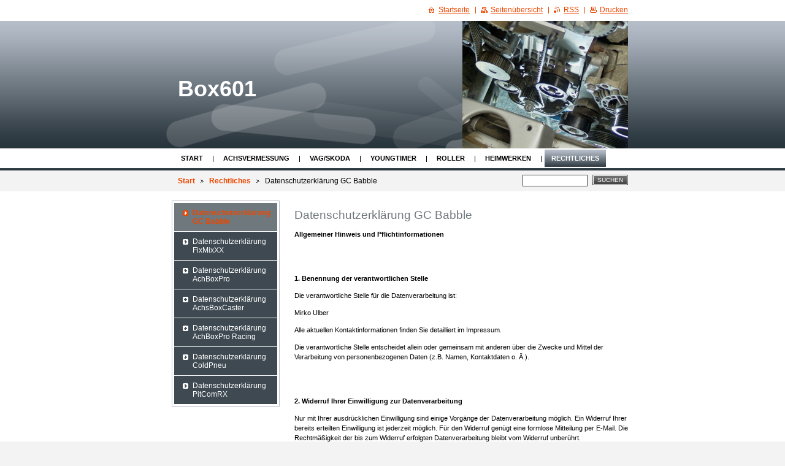

--- FILE ---
content_type: text/html; charset=UTF-8
request_url: https://box6014.webnode.page/rechtliche-hinweise/datenschutzerklarung-gc-babble/
body_size: 9623
content:
<!--[if lte IE 9]><!DOCTYPE HTML PUBLIC "-//W3C//DTD HTML 4.01 Transitional//EN" "https://www.w3.org/TR/html4/loose.dtd"><![endif]-->
<!DOCTYPE html>

<!--[if IE]><html class="ie" lang="de"><![endif]-->
<!--[if gt IE 9]><!--> 
<html lang="de">
<!--<![endif]-->

	<head>
		<!--[if lt IE 8]><meta http-equiv="X-UA-Compatible" content="IE=EmulateIE7"><![endif]--><!--[if IE 8]><meta http-equiv="X-UA-Compatible" content="IE=EmulateIE8"><![endif]--><!--[if IE 9]><meta http-equiv="X-UA-Compatible" content="IE=EmulateIE9"><![endif]-->
		<base href="https://box6014.webnode.page/">
  <meta charset="utf-8">
  <meta name="description" content="">
  <meta name="keywords" content="">
  <meta name="generator" content="Webnode">
  <meta name="apple-mobile-web-app-capable" content="yes">
  <meta name="apple-mobile-web-app-status-bar-style" content="black">
  <meta name="format-detection" content="telephone=no">
    <link rel="icon" type="image/svg+xml" href="/favicon.svg" sizes="any">  <link rel="icon" type="image/svg+xml" href="/favicon16.svg" sizes="16x16">  <link rel="icon" href="/favicon.ico"><link rel="canonical" href="https://box6014.webnode.page/rechtliche-hinweise/datenschutzerklarung-gc-babble/">
<script type="text/javascript">(function(i,s,o,g,r,a,m){i['GoogleAnalyticsObject']=r;i[r]=i[r]||function(){
			(i[r].q=i[r].q||[]).push(arguments)},i[r].l=1*new Date();a=s.createElement(o),
			m=s.getElementsByTagName(o)[0];a.async=1;a.src=g;m.parentNode.insertBefore(a,m)
			})(window,document,'script','//www.google-analytics.com/analytics.js','ga');ga('create', 'UA-797705-6', 'auto',{"name":"wnd_header"});ga('wnd_header.set', 'dimension1', 'W1');ga('wnd_header.set', 'anonymizeIp', true);ga('wnd_header.send', 'pageview');var pageTrackerAllTrackEvent=function(category,action,opt_label,opt_value){ga('send', 'event', category, action, opt_label, opt_value)};</script>
  <link rel="alternate" type="application/rss+xml" href="https://box6014.webnode.page/rss/all.xml" title="">
<!--[if lte IE 9]><style type="text/css">.cke_skin_webnode iframe {vertical-align: baseline !important;}</style><![endif]-->
		<title>Datenschutzerklärung GC Babble :: Box601</title>
		<meta name="robots" content="index, follow">
		<meta name="googlebot" content="index, follow">
		<script type="text/javascript" src="https://d11bh4d8fhuq47.cloudfront.net/_system/skins/v9/50000013/js/functions.js"></script>
		<link rel="stylesheet" type="text/css" href="https://d11bh4d8fhuq47.cloudfront.net/_system/skins/v9/50000013/css/style.css" media="screen,handheld,projection">
		<link rel="stylesheet" type="text/css" href="https://d11bh4d8fhuq47.cloudfront.net/_system/skins/v9/50000013/css/print.css" media="print">
	
				<script type="text/javascript">
				/* <![CDATA[ */
					
					if (typeof(RS_CFG) == 'undefined') RS_CFG = new Array();
					RS_CFG['staticServers'] = new Array('https://d11bh4d8fhuq47.cloudfront.net/');
					RS_CFG['skinServers'] = new Array('https://d11bh4d8fhuq47.cloudfront.net/');
					RS_CFG['filesPath'] = 'https://box6014.webnode.page/_files/';
					RS_CFG['filesAWSS3Path'] = 'https://43e86080e6.cbaul-cdnwnd.com/1f30ae3b5a35413ec3fdcfd315f13f2b/';
					RS_CFG['lbClose'] = 'Schließen';
					RS_CFG['skin'] = 'default';
					if (!RS_CFG['labels']) RS_CFG['labels'] = new Array();
					RS_CFG['systemName'] = 'Webnode';
						
					RS_CFG['responsiveLayout'] = 0;
					RS_CFG['mobileDevice'] = 0;
					RS_CFG['labels']['copyPasteSource'] = 'Mehr Infos:';
					
				/* ]]> */
				</script><style type="text/css">/* <![CDATA[ */#fci180gc {position: absolute;font-size: 13px !important;font-family: "Arial", helvetica, sans-serif !important;white-space: nowrap;z-index: 2147483647;-webkit-user-select: none;-khtml-user-select: none;-moz-user-select: none;-o-user-select: none;user-select: none;}#zl40761g62bc1 {position: relative;top: -14px;}* html #zl40761g62bc1 { top: -11px; }#zl40761g62bc1 a { text-decoration: none !important; }#zl40761g62bc1 a:hover { text-decoration: underline !important; }#d2effd37620 {z-index: 2147483647;display: inline-block !important;font-size: 16px;padding: 7px 59px 9px 59px;background: transparent url(https://d11bh4d8fhuq47.cloudfront.net/img/footer/footerButtonWebnodeHover.png?ph=43e86080e6) top left no-repeat;height: 18px;cursor: pointer;}* html #d2effd37620 { height: 36px; }#d2effd37620:hover { background: url(https://d11bh4d8fhuq47.cloudfront.net/img/footer/footerButtonWebnode.png?ph=43e86080e6) top left no-repeat; }#fao25153cn3h { display: none; }#ajfp6fs1d0f74 {z-index: 3000;text-align: left !important;position: absolute;height: 88px;font-size: 13px !important;color: #ffffff !important;font-family: "Arial", helvetica, sans-serif !important;overflow: hidden;cursor: pointer;}#ajfp6fs1d0f74 a {color: #ffffff !important;}#c0mt6d2241nn4q {color: #36322D !important;text-decoration: none !important;font-weight: bold !important;float: right;height: 31px;position: absolute;top: 19px;right: 15px;cursor: pointer;}#eiqbo4s1amn { float: right; padding-right: 27px; display: block; line-height: 31px; height: 31px; background: url(https://d11bh4d8fhuq47.cloudfront.net/img/footer/footerButton.png?ph=43e86080e6) top right no-repeat; white-space: nowrap; }#ed4c92a5 { position: relative; left: 1px; float: left; display: block; width: 15px; height: 31px; background: url(https://d11bh4d8fhuq47.cloudfront.net/img/footer/footerButton.png?ph=43e86080e6) top left no-repeat; }#c0mt6d2241nn4q:hover { color: #36322D !important; text-decoration: none !important; }#c0mt6d2241nn4q:hover #eiqbo4s1amn { background: url(https://d11bh4d8fhuq47.cloudfront.net/img/footer/footerButtonHover.png?ph=43e86080e6) top right no-repeat; }#c0mt6d2241nn4q:hover #ed4c92a5 { background: url(https://d11bh4d8fhuq47.cloudfront.net/img/footer/footerButtonHover.png?ph=43e86080e6) top left no-repeat; }#i7hhh7j14kc2 {padding-right: 11px;padding-right: 11px;float: right;height: 60px;padding-top: 18px;background: url(https://d11bh4d8fhuq47.cloudfront.net/img/footer/footerBubble.png?ph=43e86080e6) top right no-repeat;}#d8wun9qe5ech {float: left;width: 18px;height: 78px;background: url(https://d11bh4d8fhuq47.cloudfront.net/img/footer/footerBubble.png?ph=43e86080e6) top left no-repeat;}* html #d2effd37620 { filter: progid:DXImageTransform.Microsoft.AlphaImageLoader(src='https://d11bh4d8fhuq47.cloudfront.net/img/footer/footerButtonWebnode.png?ph=43e86080e6'); background: transparent; }* html #d2effd37620:hover { filter: progid:DXImageTransform.Microsoft.AlphaImageLoader(src='https://d11bh4d8fhuq47.cloudfront.net/img/footer/footerButtonWebnodeHover.png?ph=43e86080e6'); background: transparent; }* html #i7hhh7j14kc2 { height: 78px; background-image: url(https://d11bh4d8fhuq47.cloudfront.net/img/footer/footerBubbleIE6.png?ph=43e86080e6);  }* html #d8wun9qe5ech { background-image: url(https://d11bh4d8fhuq47.cloudfront.net/img/footer/footerBubbleIE6.png?ph=43e86080e6);  }* html #eiqbo4s1amn { background-image: url(https://d11bh4d8fhuq47.cloudfront.net/img/footer/footerButtonIE6.png?ph=43e86080e6); }* html #ed4c92a5 { background-image: url(https://d11bh4d8fhuq47.cloudfront.net/img/footer/footerButtonIE6.png?ph=43e86080e6); }* html #c0mt6d2241nn4q:hover #rbcGrSigTryButtonRight { background-image: url(https://d11bh4d8fhuq47.cloudfront.net/img/footer/footerButtonHoverIE6.png?ph=43e86080e6);  }* html #c0mt6d2241nn4q:hover #rbcGrSigTryButtonLeft { background-image: url(https://d11bh4d8fhuq47.cloudfront.net/img/footer/footerButtonHoverIE6.png?ph=43e86080e6);  }/* ]]> */</style><script type="text/javascript" src="https://d11bh4d8fhuq47.cloudfront.net/_system/client/js/compressed/frontend.package.1-3-108.js?ph=43e86080e6"></script><style type="text/css"></style></head>

	<body>
		<div id="page">

			<div id="wrapper">

				<div id="header">
					<div class="centered">

						<div id="logoArea">
							<div id="logo"><a href="home/" title="Zur Startseite"><span id="rbcSystemIdentifierLogo">Box601</span></a></div>
							<h3><span id="rbcCompanySlogan" class="rbcNoStyleSpan"></span></h3>
							<script type="text/javascript"> /* <![CDATA[ */ logoCentering(); /* ]]> */ </script>
						</div><!-- / id="logoArea" -->

						<span class="illustration"><img src="https://43e86080e6.cbaul-cdnwnd.com/1f30ae3b5a35413ec3fdcfd315f13f2b/200000000-79a617a9fb/200000004.jpg?ph=43e86080e6" width="270" height="208" alt=""></span>

						<hr class="noDis">

					</div><!-- / class="centered" -->
				</div><!-- id="header" -->

				<script type="text/javascript">
					/* <![CDATA[ */
						RubicusFrontendIns.addAbsoluteHeaderBlockId('topMenu');
					/* ]]> */
				</script>

				<div id="topMenu">
					<div class="centered">


<ul class="menu">
	<li class="first"><a href="/home/">Start</a></li>
	<li><a href="/achsvermessung/">Achsvermessung</a></li>
	<li><a href="/vw-audi-seat-skoda/">VAG/Skoda</a></li>
	<li><a href="/ifa-youngtimer/">Youngtimer</a></li>
	<li><a href="/roller/">Roller</a></li>
	<li><a href="/heimwerken/">Heimwerken</a></li>
	<li class="open last selected"><a href="/rechtliche-hinweise/">Rechtliches</a></li>
</ul>			

						<hr class="noDis">

					</div><!-- / class="centered" -->
				</div><!-- id="topMenu" -->

				<div id="ribbon">
					<div class="centered">

						<div id="pageNavigator" class="rbcContentBlock"><a class="navFirstPage" href="/home/">Start</a><span><span> &gt; </span></span><a href="/rechtliche-hinweise/">Rechtliches</a><span><span> &gt; </span></span><span id="navCurrentPage">Datenschutzerklärung GC Babble</span><hr class="noDis"></div>


						<div id="search">

		<form action="/search/" method="get" id="fulltextSearch">

								<fieldset>
									<legend>Durchsuchen</legend>
									<label for="fulltextSearchText">Suche:</label>
									<input type="text" id="fulltextSearchText" name="text" value="">
									<span class="submit"><input type="submit" value="Suchen"></span>
								</fieldset>

		</form>

						</div><!-- / id="search" -->

		
						<hr class="noDis">

						<div class="cleaner"><!-- / FLOAT CLEAR --></div>

					</div><!-- / class="centered" -->
				</div><!-- id="ribbon" -->

				<div id="main">
					<div class="centered columns-2">

						<!-- RIGHT BAR ~ MAIN AREA -->
						<div class="column-1">




							<div class="box wysiwyg">

								<div class="wsw">
									<!-- WSW -->

		<h1>Datenschutzerklärung GC Babble</h1>
<p><strong><font face="Arial, sans-serif"><font size="1" style="font-size: 8pt">Allgemeiner Hinweis und Pflichtinformationen</font></font></strong></p>
<p><br>
&nbsp;</p>
<p><strong><font face="Arial, sans-serif"><font size="1" style="font-size: 8pt">1. </font></font></strong><strong><font face="Arial, sans-serif"><font size="1" style="font-size: 8pt">Benennung der verantwortlichen Stelle</font></font></strong></p>
<p><font face="Arial, sans-serif"><font size="1" style="font-size: 8pt">Die verantwortliche Stelle für die Datenverarbeitung ist:</font></font></p>
<p><font face="Arial, sans-serif"><font size="1" style="font-size: 8pt">Mirko Ulber</font></font></p>
<p><font face="Arial, sans-serif"><font size="1" style="font-size: 8pt">Alle aktuellen Kontaktinformationen finden Sie detailliert im Impressum.</font></font></p>
<p><font face="Arial, sans-serif"><font size="1" style="font-size: 8pt">Die verantwortliche Stelle entscheidet allein oder gemeinsam mit anderen über die Zwecke und Mittel der Verarbeitung von personenbezogenen Daten (z.B. Namen, Kontaktdaten o. Ä.).</font></font></p>
<p><br>
&nbsp;</p>
<p><strong><font face="Arial, sans-serif"><font size="1" style="font-size: 8pt">2. </font></font></strong><strong><font face="Arial, sans-serif"><font size="1" style="font-size: 8pt">Widerruf Ihrer Einwilligung zur Datenverarbeitung</font></font></strong></p>
<p><font face="Arial, sans-serif"><font size="1" style="font-size: 8pt">Nur mit Ihrer ausdrücklichen Einwilligung sind einige Vorgänge der Datenverarbeitung möglich. Ein Widerruf Ihrer bereits erteilten Einwilligung ist jederzeit möglich. Für den Widerruf genügt eine formlose Mitteilung per E-Mail. Die Rechtmäßigkeit der bis zum Widerruf erfolgten Datenverarbeitung bleibt vom Widerruf unberührt.</font></font></p>
<p><br>
&nbsp;</p>
<p><strong><font face="Arial, sans-serif"><font size="1" style="font-size: 8pt">3. </font></font></strong><strong><font face="Arial, sans-serif"><font size="1" style="font-size: 8pt">Recht auf Beschwerde bei der zuständigen Aufsichtsbehörde</font></font></strong></p>
<p><font face="Arial, sans-serif"><font size="1" style="font-size: 8pt">Als Betroffener steht Ihnen im Falle eines datenschutzrechtlichen Verstoßes ein Beschwerderecht bei der zuständigen Aufsichtsbehörde zu. Zuständige Aufsichtsbehörde bezüglich datenschutzrechtlicher Fragen ist der Landesdatenschutzbeauftragte des Bundeslandes, in dem sich der Sitz unseres Unternehmens befindet. Der folgende Link stellt eine Liste der Datenschutzbeauftragten sowie deren Kontaktdaten bereit: <a href="https://www.bfdi.bund.de/DE/Infothek/Anschriften_Links/anschriften_links-node.html" rel="nofollow">https://www.bfdi.bund.de/DE/Infothek/Anschriften_Links/anschriften_links-node.html</a>.</font></font></p>
<p><br>
&nbsp;</p>
<p><strong><font face="Arial, sans-serif"><font size="1" style="font-size: 8pt">4. </font></font></strong><strong><font face="Arial, sans-serif"><font size="1" style="font-size: 8pt">Recht auf Datenübertragbarkeit</font></font></strong></p>
<p><font face="Arial, sans-serif"><font size="1" style="font-size: 8pt">Ihnen steht das Recht zu, Daten, die wir auf Grundlage Ihrer Einwilligung oder in Erfüllung eines Vertrags automatisiert verarbeiten, an sich oder an Dritte aushändigen zu lassen. Die Bereitstellung erfolgt in einem maschinenlesbaren Format. Sofern Sie die direkte Übertragung der Daten an einen anderen Verantwortlichen verlangen, erfolgt dies nur, soweit es technisch machbar ist.</font></font></p>
<p><br>
&nbsp;</p>
<p><strong><font face="Arial, sans-serif"><font size="1" style="font-size: 8pt">5. </font></font></strong><strong><font face="Arial, sans-serif"><font size="1" style="font-size: 8pt">Recht auf Auskunft, Berichtigung, Sperrung, Löschung</font></font></strong></p>
<p><font face="Arial, sans-serif"><font size="1" style="font-size: 8pt">Sie haben jederzeit im Rahmen der geltenden gesetzlichen Bestimmungen das Recht auf unentgeltliche Auskunft über Ihre gespeicherten personenbezogenen Daten, Herkunft der Daten, deren Empfänger und den Zweck der Datenverarbeitung und ggf. ein Recht auf Berichtigung, Sperrung oder Löschung dieser Daten. Diesbezüglich und auch zu weiteren Fragen zum Thema personenbezogene Daten können Sie sich jederzeit über die im Impressum aufgeführten Kontaktmöglichkeiten an uns wenden.</font></font></p>
<p><br>
&nbsp;</p>
<p><font face="Arial, sans-serif"><font size="1" style="font-size: 8pt"><strong>6. App-interne Daten</strong></font></font></p>
<p><font face="Arial, sans-serif"><font size="1" style="font-size: 8pt"><strong><span style="font-weight: normal">6</span></strong><strong><span style="font-weight: normal">.</span></strong><strong><span style="font-weight: normal">1. Datenerhebung und -verarbeitung<br>
<br>
Die sehr gering gehaltene Datenerhebung und -verarbeitung erfolgt aus technischer Notwendigkeit und zur Verbesserung der Benutzerfreundlichkeit.</span></strong><br>
<br>
<strong><span style="font-weight: normal">6</span></strong><strong><span style="font-weight: normal">.</span></strong><strong><span style="font-weight: normal">1.1. Welche Daten werden erhoben?<br>
<br>
Damit die App GC-Babble im vollen Umfang funktioniert, müssen wir die genauen Standort-Daten ermitteln und speichern sowie über die Kamera-Funktion die Blitzlicht-LED ein- und ausschalten können.<br>
<br>
Für die Nutzung dieser App werden folgende Daten erhoben und auf dem Gerät gespeichert:<br>
<br>
- genaue Standortdaten (GPS-Koordinaten)<br>
<br>
Wir verwenden die gespeicherten Daten ausschließlich um die von Ihnen gewählten App-Funktionen durchführen zu können. Werden die App-Daten gelöscht oder wird die App deinstalliert, werden alle gespeicherten Standortdaten mit gelöscht.<br>
Über die Kamera-Funktion werden keine Fotos oder Videos übertragen oder gespeichert. Die Freigabe der Kamera-Funktion wird aus technischen Gründen benötigt, um die Kamera-Blitzlicht-Funktion als Taschenlampe nutzen zu können.</span></strong><br>
<br>
<strong><span style="font-weight: normal">6</span></strong><strong><span style="font-weight: normal">.</span></strong><strong><span style="font-weight: normal">1.2. Speicherort<br>
<br>
Die App GC-Babble speichert die Daten im App-internen Datenspeicher. Es erfolgt keine Speicherung im Datei-System der SD-Karte. Durch die App GC-Babble erfolgt keine Speicherung auf Servern oder in Cloud-Diensten.</span></strong><br>
<br>
<strong><span style="font-weight: normal">6</span></strong><strong><span style="font-weight: normal">.</span></strong><strong><span style="font-weight: normal">1.3. Erhebung eigener Standortdaten<br>
<br>
Die App GC-Babble erhebt Ihren Standort, um zur Kurs- und Entfernungs-Berechnung die aktuelle Position zu verwenden bzw. um den aktuellen Standort zu speichern.<br>
Die Standort-Speicherung wird durch den Nutzer selbst ausgelöst. Ausnahme ist die automatische Parkplatz-Speicherung. Hierbei wird über ein Kurzzeit-Bewegungsmuster eine automatische Standortspeicherung ausgeführt und dem Nutzer angezeigt/mitgeteilt. Diese Funktion "Parkplatz-Speicherung" kann auf Wunsch deaktiviert werden. Alle gespeicherten Standorte/Positionsdaten werden angezeigt.<br>
Die App GC-Babble führt keine selbsttätigen Aktionen aus, bei denen Ihr aktueller Standort übertragen wird.</span></strong><br>
<br>
<strong><span style="font-weight: normal">6</span></strong><strong><span style="font-weight: normal">.</span></strong><strong><span style="font-weight: normal">2. Verantwortlichkeiten</span></strong><br>
<br>
<strong><span style="font-weight: normal">6</span></strong><strong><span style="font-weight: normal">.</span></strong><strong><span style="font-weight: normal">2.1. Verantwortliche Stelle und Kontakt </span></strong><strong><span style="font-weight: normal">für App-interne Daten</span></strong><br>
<br>
<strong><span style="font-weight: normal">Sollten Sie Fragen, Anregungen und/oder Kritik in Bezug auf die App GC-Babble haben, so kontaktieren Sie bitte:<br>
Mirko Ulber</span></strong><br>
<strong><span style="font-weight: normal">Box601/</span></strong><strong><span style="font-weight: normal">Betriebsdirektor601<br>
im Google Play Store<br>
<br>
oder über die Kommentarfunktion<br>
im Youtube-Kanal BOX601<br>
<br>
Für Fragen und Anregungen zum Datenschutz können Sie eine E-Mail richten an:<br>
601@betriebsdirektor.de</span></strong></font></font></p>
<p style="font-weight: normal"><font face="Arial, sans-serif"><font size="1" style="font-size: 8pt">Weitere Kontaktmöglichkeiten finden Sie im Impressum.</font></font></p>
<p style="font-weight: normal"><br>
<font face="Arial, sans-serif"><font size="1" style="font-size: 8pt"><strong><span style="font-weight: normal">6</span></strong><strong><span style="font-weight: normal">.</span></strong>2.3. Zeitpunkt der Löschung<br>
<br>
Ihre Daten werden gelöscht, sobald die App GC-Babble deinstalliert wird oder die App-Daten über die Android-Einstellungen gelöscht werden.<br>
<br>
<strong><span style="font-weight: normal">6</span></strong><strong><span style="font-weight: normal">.</span></strong>2.4. Verschlüsselung<br>
<br>
Auf Grund der extremen Datensparsamkeit wird auf eine Verschlüsselung verzichtet.<br>
<br>
<strong><span style="font-weight: normal">6</span></strong><strong><span style="font-weight: normal">.</span></strong>2.5. Weitergabe von Daten<br>
Wir geben keine der gespeicherten Daten an Dritte weiter.<br>
<br>
<strong><span style="font-weight: normal">6</span></strong><strong><span style="font-weight: normal">.</span></strong>2.6. Änderungen durch Updates<br>
<br>
Der Datenschutzhinweis wird bei Funktionsänderungen der App angepasst. Daher empfehlen wir, den Datenschutzhinweis vor der Installation/vor dem Start von GC-Babble erneut zu lesen.</font></font></p>
<p><br>
&nbsp;</p>
<p><font face="Arial, sans-serif"><font size="1" style="font-size: 8pt">Quelle: Datenschutz-Konfigurator von <a href="http://www.mein-datenschutzbeauftragter.de/" rel="nofollow" target="_blank">mein-datenschutzbeauftragter.de</a></font></font></p>
<p style="margin-bottom: 0cm; line-height: 100%"><font face="Arial, sans-serif"><font size="1" style="font-size: 8pt">Stand: 25.05.2018 </font></font></p>


									<!-- / WSW -->
								</div><!-- class="wsw" -->

								<hr class="noDis">

							</div><!-- / class="box wysiwyg" -->


		
						</div><!-- / class="column-1" -->
						<!-- / RIGHT BAR ~ MAIN AREA -->

						<!-- LEFT BAR -->
						<div class="column-2">




								<div id="sideMenu">

		<ul class="menu">
	<li class="open first selected activeSelected"><a href="/rechtliche-hinweise/datenschutzerklarung-gc-babble/">Datenschutzerklärung GC Babble</a></li>
	<li><a href="/rechtliche-hinweise/datenschutzerklarung-fixmixxx/">Datenschutzerklärung FixMixXX</a></li>
	<li><a href="/rechtliche-hinweise/datenschutzerklarung-achboxpro/">Datenschutzerklärung AchBoxPro</a></li>
	<li><a href="/rechtliche-hinweise/datenschutzerklarung-achsboxcaster/">Datenschutzerklärung AchsBoxCaster</a></li>
	<li><a href="/rechtliche-hinweise/datenschutzerklarung-achboxpro-racing/">Datenschutzerklärung AchBoxPro Racing</a></li>
	<li><a href="/rechtliche-hinweise/datenschutzerklarung-coldpneu/">Datenschutzerklärung ColdPneu</a></li>
	<li class="last"><a href="/rechtliche-hinweise/datenschutzerklarung-pitcomrx/">Datenschutzerklärung PitComRX</a></li>
</ul>

									<hr class="noDis">

								</div><!-- id="sideMenu" -->

					

			



						</div><!-- / class="column-2" -->
						<!-- / LEFT BAR -->

						<div class="cleaner"><!-- / FLOAT CLEAR --></div>

					</div><!-- / class="centered columns-2" -->
				</div><!-- id="main" -->

			</div><!-- / id="wrapper" -->

			<div id="quick">
				<div class="centered">
                    <div id="languageSelect"></div>			
					<ul>
						<li class="homepage"><a href="home/" title="Zur Startseite">Startseite</a></li>
						<li class="sitemap"><a href="/sitemap/" title="Zur Seitenübersicht">Seitenübersicht</a></li>
						<li class="rss"><a href="/rss/" title="RSS-Feeds">RSS</a></li>
						<li class="print"><a href="#" onclick="window.print(); return false;" title="Seite drucken">Drucken</a></li>
					</ul><!-- / id="quick" -->

					<hr class="noDis">

				</div><!-- / class="centered" -->
			</div><!-- id="quick" -->

			<div id="footer">
				<div class="centered">

					<p><span id="rbcFooterText" class="rbcNoStyleSpan">© 2014 Alle Rechte vorbehalten.</span><!-- --></p>
					<span class="signature"><span class="rbcSignatureText"><a rel="nofollow" href="https://de.webnode.com?utm_source=text&amp;utm_medium=footer&amp;utm_campaign=free1">Erstellen Sie Ihre Website gratis!</a><a id="d2effd37620" rel="nofollow" href="https://de.webnode.com?utm_source=button&amp;utm_medium=footer&amp;utm_campaign=free1"><span id="fao25153cn3h">Webnode</span></a></span></span>

				</div><!-- / class="centered" -->
			</div><!-- / id="footer" -->

		</div><!-- / id="page" -->

		<script type="text/javascript">
			/* <![CDATA[ */

				RubicusFrontendIns.addObserver
				({

					onContentChange: function ()
					{
						logoCentering();
					},

					onStartSlideshow: function()
					{
						$('slideshowControl').innerHTML	= 'Anhalten';
						$('slideshowControl').title			= 'Diashow anhalten';
						$('slideshowControl').onclick		= RubicusFrontendIns.stopSlideshow.bind(RubicusFrontendIns);
					},

					onStopSlideshow: function()
					{
						$('slideshowControl').innerHTML	= 'Diashow';
						$('slideshowControl').title			= 'Diashow starten';
						$('slideshowControl').onclick		= RubicusFrontendIns.startSlideshow.bind(RubicusFrontendIns);
					},

					onShowImage: function()
					{
						if (RubicusFrontendIns.isSlideshowMode())
						{
							$('slideshowControl').innerHTML	= 'Anhalten';
							$('slideshowControl').title			= 'Diashow anhalten';
							$('slideshowControl').onclick		= RubicusFrontendIns.stopSlideshow.bind(RubicusFrontendIns);
						}
					}

				});

				RubicusFrontendIns.addFileToPreload('https://d11bh4d8fhuq47.cloudfront.net/_system/skins/v9/50000013/img/loading.gif');
				RubicusFrontendIns.addFileToPreload('https://d11bh4d8fhuq47.cloudfront.net/_system/skins/v9/50000013/img/loading_poll.gif');
				RubicusFrontendIns.addFileToPreload('https://d11bh4d8fhuq47.cloudfront.net/_system/skins/v9/50000013/img/arrow_left_hover.png');
				RubicusFrontendIns.addFileToPreload('https://d11bh4d8fhuq47.cloudfront.net/_system/skins/v9/50000013/img/arrow_right_hover.png');
				RubicusFrontendIns.addFileToPreload('https://d11bh4d8fhuq47.cloudfront.net/_system/skins/v9/50000013/img/homepage_hover.png');
				RubicusFrontendIns.addFileToPreload('https://d11bh4d8fhuq47.cloudfront.net/_system/skins/v9/50000013/img/menu_hover.png');
				RubicusFrontendIns.addFileToPreload('https://d11bh4d8fhuq47.cloudfront.net/_system/skins/v9/50000013/img/paging_left_end_hover.png');
				RubicusFrontendIns.addFileToPreload('https://d11bh4d8fhuq47.cloudfront.net/_system/skins/v9/50000013/img/paging_left_hover.png');
				RubicusFrontendIns.addFileToPreload('https://d11bh4d8fhuq47.cloudfront.net/_system/skins/v9/50000013/img/paging_right_end_hover.png');
				RubicusFrontendIns.addFileToPreload('https://d11bh4d8fhuq47.cloudfront.net/_system/skins/v9/50000013/img/paging_right_hover.png');
				RubicusFrontendIns.addFileToPreload('https://d11bh4d8fhuq47.cloudfront.net/_system/skins/v9/50000013/img/print_hover.png');
				RubicusFrontendIns.addFileToPreload('https://d11bh4d8fhuq47.cloudfront.net/_system/skins/v9/50000013/img/rss_hover.png');
				RubicusFrontendIns.addFileToPreload('https://d11bh4d8fhuq47.cloudfront.net/_system/skins/v9/50000013/img/sidemenu_arrow_hover.png');
				RubicusFrontendIns.addFileToPreload('https://d11bh4d8fhuq47.cloudfront.net/_system/skins/v9/50000013/img/sitemap_hover.png');

			/* ]]> */
		</script>

	<div id="rbcFooterHtml"></div><div style="display: none;" id="fci180gc"><span id="zl40761g62bc1">&nbsp;</span></div><div id="ajfp6fs1d0f74" style="display: none;"><a href="https://de.webnode.com?utm_source=window&amp;utm_medium=footer&amp;utm_campaign=free1" rel="nofollow"><div id="d8wun9qe5ech"><!-- / --></div><div id="i7hhh7j14kc2"><div><strong id="dfe6ejr80ik5d8">Ihre eigene kostenlose Website!</strong><br /><span id="jdcgir8ia53g">Ihre moderne Website in 5 Minuten</span></div><span id="c0mt6d2241nn4q"><span id="ed4c92a5"><!-- / --></span><span id="eiqbo4s1amn">Ausprobieren</span></span></div></a></div><script type="text/javascript">/* <![CDATA[ */var m83jn020 = {sig: $('fci180gc'),prefix: $('zl40761g62bc1'),btn : $('d2effd37620'),win : $('ajfp6fs1d0f74'),winLeft : $('d8wun9qe5ech'),winLeftT : $('adk71pl1'),winLeftB : $('hj069jj3c0'),winRght : $('i7hhh7j14kc2'),winRghtT : $('aaok0ce6a8618'),winRghtB : $('aa9le01319qj'),tryBtn : $('c0mt6d2241nn4q'),tryLeft : $('ed4c92a5'),tryRght : $('eiqbo4s1amn'),text : $('jdcgir8ia53g'),title : $('dfe6ejr80ik5d8')};m83jn020.sig.appendChild(m83jn020.btn);var a51b77a9=0,b51f78h6230be0c=0,id6c46cd7hj=0,jl38m8lvy,fbde1b405d837c0=$$('.rbcSignatureText')[0],g0n9fk961lb=false,h6ahab1161;function db3bg5118qt5(){if (!g0n9fk961lb && pageTrackerAllTrackEvent){pageTrackerAllTrackEvent('Signature','Window show - web',m83jn020.sig.getElementsByTagName('a')[0].innerHTML);g0n9fk961lb=true;}m83jn020.win.show();id6c46cd7hj=m83jn020.tryLeft.offsetWidth+m83jn020.tryRght.offsetWidth+1;m83jn020.tryBtn.style.width=parseInt(id6c46cd7hj)+'px';m83jn020.text.parentNode.style.width = '';m83jn020.winRght.style.width=parseInt(20+id6c46cd7hj+Math.max(m83jn020.text.offsetWidth,m83jn020.title.offsetWidth))+'px';m83jn020.win.style.width=parseInt(m83jn020.winLeft.offsetWidth+m83jn020.winRght.offsetWidth)+'px';var wl=m83jn020.sig.offsetLeft+m83jn020.btn.offsetLeft+m83jn020.btn.offsetWidth-m83jn020.win.offsetWidth+12;if (wl<10){wl=10;}m83jn020.win.style.left=parseInt(wl)+'px';m83jn020.win.style.top=parseInt(b51f78h6230be0c-m83jn020.win.offsetHeight)+'px';clearTimeout(jl38m8lvy);}function eeq4caia5la33(){jl38m8lvy=setTimeout('m83jn020.win.hide()',1000);}function jm2skw02(){var ph = RubicusFrontendIns.photoDetailHandler.lightboxFixed?document.getElementsByTagName('body')[0].offsetHeight/2:RubicusFrontendIns.getPageSize().pageHeight;m83jn020.sig.show();a51b77a9=0;b51f78h6230be0c=0;if (fbde1b405d837c0&&fbde1b405d837c0.offsetParent){var obj=fbde1b405d837c0;do{a51b77a9+=obj.offsetLeft;b51f78h6230be0c+=obj.offsetTop;} while (obj = obj.offsetParent);}if ($('rbcFooterText')){m83jn020.sig.style.color = $('rbcFooterText').getStyle('color');m83jn020.sig.getElementsByTagName('a')[0].style.color = $('rbcFooterText').getStyle('color');}m83jn020.sig.style.width=parseInt(m83jn020.prefix.offsetWidth+m83jn020.btn.offsetWidth)+'px';if (a51b77a9<0||a51b77a9>document.body.offsetWidth){a51b77a9=(document.body.offsetWidth-m83jn020.sig.offsetWidth)/2;}if (a51b77a9>(document.body.offsetWidth*0.55)){m83jn020.sig.style.left=parseInt(a51b77a9+(fbde1b405d837c0?fbde1b405d837c0.offsetWidth:0)-m83jn020.sig.offsetWidth)+'px';}else{m83jn020.sig.style.left=parseInt(a51b77a9)+'px';}if (b51f78h6230be0c<=0 || RubicusFrontendIns.photoDetailHandler.lightboxFixed){b51f78h6230be0c=ph-5-m83jn020.sig.offsetHeight;}m83jn020.sig.style.top=parseInt(b51f78h6230be0c-5)+'px';}function c7g8f455205h(){if (h6ahab1161){clearTimeout(h6ahab1161);}h6ahab1161 = setTimeout('jm2skw02()', 10);}Event.observe(window,'load',function(){if (m83jn020.win&&m83jn020.btn){if (fbde1b405d837c0){if (fbde1b405d837c0.getElementsByTagName("a").length > 0){m83jn020.prefix.innerHTML = fbde1b405d837c0.innerHTML + '&nbsp;';}else{m83jn020.prefix.innerHTML = '<a href="https://www.webnode.page?utm_source=text&amp;utm_medium=footer&amp;utm_content=de-web-0&amp;utm_campaign=signature" rel="nofollow">'+fbde1b405d837c0.innerHTML + '</a>&nbsp;';}fbde1b405d837c0.style.visibility='hidden';}else{if (pageTrackerAllTrackEvent){pageTrackerAllTrackEvent('Signature','Missing rbcSignatureText','box6014.webnode.page');}}jm2skw02();setTimeout(jm2skw02, 500);setTimeout(jm2skw02, 1000);setTimeout(jm2skw02, 5000);Event.observe(m83jn020.btn,'mouseover',db3bg5118qt5);Event.observe(m83jn020.win,'mouseover',db3bg5118qt5);Event.observe(m83jn020.btn,'mouseout',eeq4caia5la33);Event.observe(m83jn020.win,'mouseout',eeq4caia5la33);Event.observe(m83jn020.win,'click',function(){if (pageTrackerAllTrackEvent){pageTrackerAllTrackEvent('Signature','Window click - web','Ihre eigene kostenlose Website!',0);}document/*aee278dj8*/.location.href='https://de.webnode.com?utm_source=window&utm_medium=footer&utm_content=de-web-0&utm_campaign=signature';});Event.observe(window, 'resize', c7g8f455205h);Event.observe(document.body, 'resize', c7g8f455205h);RubicusFrontendIns.addObserver({onResize: c7g8f455205h});RubicusFrontendIns.addObserver({onContentChange: c7g8f455205h});RubicusFrontendIns.addObserver({onLightboxUpdate: jm2skw02});Event.observe(m83jn020.btn, 'click', function(){if (pageTrackerAllTrackEvent){pageTrackerAllTrackEvent('Signature','Button click - web',m83jn020.sig.getElementsByTagName('a')[0].innerHTML);}});Event.observe(m83jn020.tryBtn, 'click', function(){if (pageTrackerAllTrackEvent){pageTrackerAllTrackEvent('Signature','Try Button click - web','Ihre eigene kostenlose Website!',0);}});}});RubicusFrontendIns.addFileToPreload('https://d11bh4d8fhuq47.cloudfront.net/img/footer/footerButtonWebnode.png?ph=43e86080e6');RubicusFrontendIns.addFileToPreload('https://d11bh4d8fhuq47.cloudfront.net/img/footer/footerButton.png?ph=43e86080e6');RubicusFrontendIns.addFileToPreload('https://d11bh4d8fhuq47.cloudfront.net/img/footer/footerButtonHover.png?ph=43e86080e6');RubicusFrontendIns.addFileToPreload('https://d11bh4d8fhuq47.cloudfront.net/img/footer/footerBubble.png?ph=43e86080e6');if (Prototype.Browser.IE){RubicusFrontendIns.addFileToPreload('https://d11bh4d8fhuq47.cloudfront.net/img/footer/footerBubbleIE6.png?ph=43e86080e6');RubicusFrontendIns.addFileToPreload('https://d11bh4d8fhuq47.cloudfront.net/img/footer/footerButtonHoverIE6.png?ph=43e86080e6');}RubicusFrontendIns.copyLink = 'https://www.webnode.page';RS_CFG['labels']['copyPasteBackLink'] = 'Erstellen Sie Ihre eigene kostenlose Webseite:';/* ]]> */</script><script type="text/javascript">var keenTrackerCmsTrackEvent=function(id){if(typeof _jsTracker=="undefined" || !_jsTracker){return false;};try{var name=_keenEvents[id];var keenEvent={user:{u:_keenData.u,p:_keenData.p,lc:_keenData.lc,t:_keenData.t},action:{identifier:id,name:name,category:'cms',platform:'WND1',version:'2.1.157'},browser:{url:location.href,ua:navigator.userAgent,referer_url:document.referrer,resolution:screen.width+'x'+screen.height,ip:'66.249.74.132'}};_jsTracker.jsonpSubmit('PROD',keenEvent,function(err,res){});}catch(err){console.log(err)};};</script></body>

</html>
